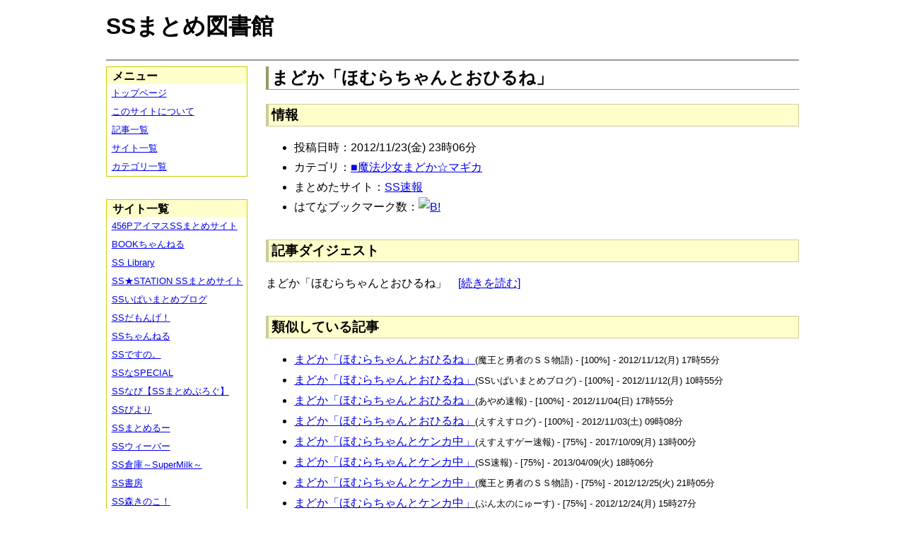

--- FILE ---
content_type: text/html; charset=UTF-8
request_url: https://ssmlib.x0.com/?m=a&id=http%3A%2F%2Fsssokuhou.com%2Farchives%2F6718784.html
body_size: 47178
content:
<!DOCTYPE HTML>
<html lang="ja">
<head>
<meta charset="utf-8">
<title>まどか「ほむらちゃんとおひるね」 - SSまとめ図書館</title>

<!-- IEでHTML5を使うための指定 -->
<!--[if lt IE 9]>
<script src="https://oss.maxcdn.com/html5shiv/3.7.2/html5shiv.min.js"></script>
<![endif]-->

<link rel="alternate" type="application/rss+xml" href="http://ssmlib.x0.com/?xml">

<link rel="stylesheet" href="normalize.css" type="text/css">
<link rel="stylesheet" href="default.css" type="text/css">



<script type="text/javascript">

  var _gaq = _gaq || [];
  _gaq.push(['_setAccount', 'UA-20797054-5']);
  _gaq.push(['_trackPageview']);

  (function() {
    var ga = document.createElement('script'); ga.type = 'text/javascript'; ga.async = true;
    ga.src = ('https:' == document.location.protocol ? 'https://ssl' : 'http://www') + '.google-analytics.com/ga.js';
    var s = document.getElementsByTagName('script')[0]; s.parentNode.insertBefore(ga, s);
  })();

</script>

</head>

<body>
<div id="page" data-role="page">

<!-- ヘッダ部 -->
<header data-role="header">

<div id="logo">
<h1>SSまとめ図書館</h1>
</div>

<div id="pagetop-ad">
<!-- i-mobile for PC client script -->
<script type="text/javascript">
	imobile_pid = "14744";
	imobile_asid = "112145";
	imobile_width = 468;
	imobile_height = 60;
</script>
<script type="text/javascript" src="http://spdeliver.i-mobile.co.jp/script/ads.js?20101001"></script>
</div>

</header>

<!-- メインコンテンツ -->
<article data-role="content">
<h2>まどか「ほむらちゃんとおひるね」</h2>

<section><h3>情報</h3><ul><li>投稿日時：2012/11/23(金) 23時06分</li><li>カテゴリ：<a href="./?m=l&amp;cf=%E2%96%A0%E9%AD%94%E6%B3%95%E5%B0%91%E5%A5%B3%E3%81%BE%E3%81%A9%E3%81%8B%E2%98%86%E3%83%9E%E3%82%AE%E3%82%AB" title="■魔法少女まどか☆マギカの記事一覧" class="highlight">■魔法少女まどか☆マギカ</a></li><li>まとめたサイト：<a href="./?m=l&amp;sf=SS%E9%80%9F%E5%A0%B1" title="SS速報の記事一覧" class="highlight">SS速報</a></li><li>はてなブックマーク数：<a href="http://b.hatena.ne.jp/entry/http://sssokuhou.com/archives/6718784.html"><img src="http://b.hatena.ne.jp/entry/image/large/http://sssokuhou.com/archives/6718784.html" alt="B!" style="border:none;"></a></li></ul></section><section><h3>記事ダイジェスト</h3><p>まどか「ほむらちゃんとおひるね」　<a href="http://sssokuhou.com/archives/6718784.html" title="まどか「ほむらちゃんとおひるね」" target="_blank">[続きを読む]</a></p></section><section><h3>類似している記事</h3><ul><li><a href="./?m=a&amp;id=http%3A%2F%2Fmaoyuss.blog.fc2.com%2Fblog-entry-1906.html" title="まどか「ほむらちゃんとおひるね」" class="highlight">まどか「ほむらちゃんとおひるね」</a><span style="font-size:smaller;">(魔王と勇者のＳＳ物語) - [100%] - 2012/11/12(月) 17時55分</span></li><li><a href="./?m=a&amp;id=http%3A%2F%2Fssipaimatome.blog.fc2.com%2Fblog-entry-1734.html" title="まどか「ほむらちゃんとおひるね」" class="highlight">まどか「ほむらちゃんとおひるね」</a><span style="font-size:smaller;">(SSいぱいまとめブログ) - [100%] - 2012/11/12(月) 10時55分</span></li><li><a href="./?m=a&amp;id=http%3A%2F%2Fayamevip.com%2Farchives%2F19712723.html" title="まどか「ほむらちゃんとおひるね」" class="highlight">まどか「ほむらちゃんとおひるね」</a><span style="font-size:smaller;">(あやめ速報) - [100%] - 2012/11/04(日) 17時55分</span></li><li><a href="./?m=a&amp;id=http%3A%2F%2Fs2-log.com%2Farchives%2F19439277.html" title="まどか「ほむらちゃんとおひるね」" class="highlight">まどか「ほむらちゃんとおひるね」</a><span style="font-size:smaller;">(えすえすログ) - [100%] - 2012/11/03(土) 09時08分</span></li><li><a href="./?m=a&amp;id=http%3A%2F%2Fblog.livedoor.jp%2Fh616r825%2Farchives%2F50878220.html" title="まどか「ほむらちゃんとケンカ中」" class="highlight">まどか「ほむらちゃんとケンカ中」</a><span style="font-size:smaller;">(えすえすゲー速報) - [75%] - 2017/10/09(月) 13時00分</span></li><li><a href="./?m=a&amp;id=http%3A%2F%2Fsssokuhou.com%2Farchives%2F6806309.html" title="まどか「ほむらちゃんとケンカ中」" class="highlight">まどか「ほむらちゃんとケンカ中」</a><span style="font-size:smaller;">(SS速報) - [75%] - 2013/04/09(火) 18時06分</span></li><li><a href="./?m=a&amp;id=http%3A%2F%2Fmaoyuss.blog.fc2.com%2Fblog-entry-2120.html" title="まどか「ほむらちゃんとケンカ中」" class="highlight">まどか「ほむらちゃんとケンカ中」</a><span style="font-size:smaller;">(魔王と勇者のＳＳ物語) - [75%] - 2012/12/25(火) 21時05分</span></li><li><a href="./?m=a&amp;id=http%3A%2F%2Fpunpunpun.blog107.fc2.com%2Fblog-entry-3079.html" title="まどか「ほむらちゃんとケンカ中」" class="highlight">まどか「ほむらちゃんとケンカ中」</a><span style="font-size:smaller;">(ぷん太のにゅーす) - [75%] - 2012/12/24(月) 15時27分</span></li><li><a href="./?m=a&amp;id=http%3A%2F%2Fssipaimatome.blog.fc2.com%2Fblog-entry-2051.html" title="まどか「ほむらちゃんとケンカ中」" class="highlight">まどか「ほむらちゃんとケンカ中」</a><span style="font-size:smaller;">(SSいぱいまとめブログ) - [75%] - 2012/12/16(日) 13時09分</span></li><li><a href="./?m=a&amp;id=http%3A%2F%2Fayamevip.com%2Farchives%2F21242859.html" title="まどか「ほむらちゃんとケンカ中」" class="highlight">まどか「ほむらちゃんとケンカ中」</a><span style="font-size:smaller;">(あやめ速報) - [75%] - 2012/12/14(金) 21時55分</span></li><li><a href="./?m=a&amp;id=http%3A%2F%2Fmorikinoko.com%2Farchives%2F51823586.html" title="まどか「ほむらちゃんとケンカ中」" class="highlight">まどか「ほむらちゃんとケンカ中」</a><span style="font-size:smaller;">(SS森きのこ！) - [75%] - 2012/12/14(金) 12時05分</span></li><li><a href="./?m=a&amp;id=http%3A%2F%2Flilymate.blog.fc2.com%2Fblog-entry-2142.html" title="まどか「ほむらちゃんとケンカ中」" class="highlight">まどか「ほむらちゃんとケンカ中」</a><span style="font-size:smaller;">(百合チャンネル) - [75%] - 2012/12/14(金) 12時00分</span></li><li><a href="./?m=a&amp;id=http%3A%2F%2Fs2-log.com%2Farchives%2F21188124.html" title="まどか「ほむらちゃんとケンカ中」" class="highlight">まどか「ほむらちゃんとケンカ中」</a><span style="font-size:smaller;">(えすえすログ) - [75%] - 2012/12/14(金) 06時02分</span></li><li><a href="./?m=a&amp;id=http%3A%2F%2F142ch.blog90.fc2.com%2Fblog-entry-3077.html" title="まどか「ほむらちゃんとの日々」" class="highlight">まどか「ほむらちゃんとの日々」</a><span style="font-size:smaller;">(ひとよにちゃんねる) - [75%] - 2012/06/03(日) 22時00分</span></li><li><a href="./?m=a&amp;id=http%3A%2F%2Flilymate.blog.fc2.com%2Fblog-entry-1001.html" title="まどか「ほむらちゃんとの日々」" class="highlight">まどか「ほむらちゃんとの日々」</a><span style="font-size:smaller;">(百合チャンネル) - [75%] - 2012/06/01(金) 17時30分</span></li><li><a href="./?m=a&amp;id=http%3A%2F%2Fblog.livedoor.jp%2Fmode_ss%2Farchives%2F51823381.html" title="まどか「ほむらちゃん、おはよう」" class="highlight">まどか「ほむらちゃん、おはよう」</a><span style="font-size:smaller;">(えすえすMode) - [75%] - 2012/02/17(金) 16時30分</span></li><li><a href="./?m=a&amp;id=http%3A%2F%2Fss-navi.com%2Fblog-entry-9801.html" title="まどか「ほむらちゃんと年越し」" class="highlight">まどか「ほむらちゃんと年越し」</a><span style="font-size:smaller;">(SSなび【SSまとめぶろぐ】) - [73%] - 2017/12/31(日) 23時00分</span></li><li><a href="./?m=a&amp;id=http%3A%2F%2Fblog.livedoor.jp%2Fh616r825%2Farchives%2F50589290.html" title="まどか「ほむらちゃんと年越し」" class="highlight">まどか「ほむらちゃんと年越し」</a><span style="font-size:smaller;">(えすえすゲー速報) - [73%] - 2017/08/18(金) 17時00分</span></li><li><a href="./?m=a&amp;id=http%3A%2F%2Flilymate.blog.fc2.com%2Fblog-entry-3354.html" title="まどか「ほむらちゃんと年越し」" class="highlight">まどか「ほむらちゃんと年越し」</a><span style="font-size:smaller;">(百合チャンネル) - [73%] - 2014/01/06(月) 17時30分</span></li><li><a href="./?m=a&amp;id=http%3A%2F%2Fblog.livedoor.jp%2Fmode_ss%2Farchives%2F51933661.html" title="まどか「ほむらちゃんと年越し」" class="highlight">まどか「ほむらちゃんと年越し」</a><span style="font-size:smaller;">(えすえすMode) - [73%] - 2014/01/06(月) 12時00分</span></li><li><a href="./?m=a&amp;id=http%3A%2F%2Fblog.livedoor.jp%2Fssramen%2Farchives%2F36089092.html" title="まどか「ほむらちゃんと年越し」" class="highlight">まどか「ほむらちゃんと年越し」</a><span style="font-size:smaller;">(VIPとSS) - [73%] - 2014/01/02(木) 21時00分</span></li><li><a href="./?m=a&amp;id=http%3A%2F%2Fayamevip.com%2Farchives%2F35371630.html" title="まどか「ほむらちゃんと年越し」" class="highlight">まどか「ほむらちゃんと年越し」</a><span style="font-size:smaller;">(あやめ速報) - [73%] - 2014/01/02(木) 19時55分</span></li><li><a href="./?m=a&amp;id=http%3A%2F%2Fmorikinoko.com%2Farchives%2F51876953.html" title="まどか「ほむらちゃんと年越し」" class="highlight">まどか「ほむらちゃんと年越し」</a><span style="font-size:smaller;">(SS森きのこ！) - [73%] - 2014/01/01(水) 23時30分</span></li><li><a href="./?m=a&amp;id=http%3A%2F%2Fss-navi.com%2Fblog-entry-9798.html" title="まどか「ほむらちゃんにべた惚れ」" class="highlight">まどか「ほむらちゃんにべた惚れ」</a><span style="font-size:smaller;">(SSなび【SSまとめぶろぐ】) - [68%] - 2018/01/07(日) 20時00分</span></li><li><a href="./?m=a&amp;id=http%3A%2F%2Famnesiataizen.blog.fc2.com%2Fblog-entry-4862.html" title="まどか「ほむらちゃんに襲われた」" class="highlight">まどか「ほむらちゃんに襲われた」</a><span style="font-size:smaller;">(アムネジアｓｓまとめ速報) - [68%] - 2016/08/17(水) 19時00分</span></li><li><a href="./?m=a&amp;id=http%3A%2F%2Famnesiataizen.jp%2Fblog-entry-4862.html" title="まどか「ほむらちゃんに襲われた」" class="highlight">まどか「ほむらちゃんに襲われた」</a><span style="font-size:smaller;">(アムネジアｓｓまとめ速報) - [68%] - 2016/08/17(水) 19時00分</span></li><li><a href="./?m=a&amp;id=http%3A%2F%2Fayamevip.com%2Farchives%2F47426655.html" title="まどか「ほむらちゃんみ～つけた」" class="highlight">まどか「ほむらちゃんみ～つけた」</a><span style="font-size:smaller;">(あやめ速報) - [68%] - 2016/04/28(木) 09時55分</span></li><li><a href="./?m=a&amp;id=http%3A%2F%2Fblog.livedoor.jp%2Fh616r825%2Farchives%2F46158098.html" title="まどか「ほむらちゃんのくしゃみ」" class="highlight">まどか「ほむらちゃんのくしゃみ」</a><span style="font-size:smaller;">(えすえすゲー速報) - [68%] - 2015/12/01(火) 12時30分</span></li><li><a href="./?m=a&amp;id=http%3A%2F%2Fblog.livedoor.jp%2Fh616r825%2Farchives%2F45522463.html" title="まどか「ほむらちゃんにべた惚れ」" class="highlight">まどか「ほむらちゃんにべた惚れ」</a><span style="font-size:smaller;">(えすえすゲー速報) - [68%] - 2015/09/26(土) 14時00分</span></li><li><a href="./?m=a&amp;id=http%3A%2F%2Famnesiataizen.blog.fc2.com%2Fblog-entry-6534.html" title="まどか「ほむらちゃんに襲われた」" class="highlight">まどか「ほむらちゃんに襲われた」</a><span style="font-size:smaller;">(アムネジアｓｓまとめ速報) - [68%] - 2015/07/28(火) 18時00分</span></li><li><a href="./?m=a&amp;id=http%3A%2F%2Famnesiataizen.jp%2Fblog-entry-6534.html" title="まどか「ほむらちゃんに襲われた」" class="highlight">まどか「ほむらちゃんに襲われた」</a><span style="font-size:smaller;">(アムネジアｓｓまとめ速報) - [68%] - 2015/07/28(火) 18時00分</span></li><li><a href="./?m=a&amp;id=http%3A%2F%2Fayamevip.com%2Farchives%2F44720727.html" title="まどか「ほむらちゃんのくしゃみ」" class="highlight">まどか「ほむらちゃんのくしゃみ」</a><span style="font-size:smaller;">(あやめ速報) - [68%] - 2015/07/10(金) 21時55分</span></li><li><a href="./?m=a&amp;id=http%3A%2F%2Fpotittoss.blog.jp%2Farchives%2F1016858940.html" title="まどか「ほむらちゃんに襲われた」" class="highlight">まどか「ほむらちゃんに襲われた」</a><span style="font-size:smaller;">(ポチッとSS!! SSまとめ) - [68%] - 2015/02/05(木) 14時00分</span></li><li><a href="./?m=a&amp;id=http%3A%2F%2Famnesiataizen.blog.fc2.com%2Fblog-entry-2917.html" title="まどか「ほむらちゃんに襲われた」" class="highlight">まどか「ほむらちゃんに襲われた」</a><span style="font-size:smaller;">(アムネジアｓｓまとめ速報) - [68%] - 2015/01/05(月) 17時00分</span></li><li><a href="./?m=a&amp;id=http%3A%2F%2Famnesiataizen.jp%2Fblog-entry-2917.html" title="まどか「ほむらちゃんに襲われた」" class="highlight">まどか「ほむらちゃんに襲われた」</a><span style="font-size:smaller;">(アムネジアｓｓまとめ速報) - [68%] - 2015/01/05(月) 17時00分</span></li><li><a href="./?m=a&amp;id=http%3A%2F%2Fdousoku.net%2Farchives%2F19866532.html" title="まどか「ほむらちゃんの裁判だ！」" class="highlight">まどか「ほむらちゃんの裁判だ！」</a><span style="font-size:smaller;">(道楽速報) - [68%] - 2015/01/04(日) 12時00分</span></li><li><a href="./?m=a&amp;id=http%3A%2F%2Fss-station.2chblog.jp%2Farchives%2F42705562.html" title="まどか「ほむらちゃんに襲われた」" class="highlight">まどか「ほむらちゃんに襲われた」</a><span style="font-size:smaller;">(SS★STATION SSまとめサイト) - [68%] - 2015/01/03(土) 23時15分</span></li><li><a href="./?m=a&amp;id=http%3A%2F%2Fmorikinoko.com%2Farchives%2F52006575.html" title="まどか「ほむらちゃんに襲われた」" class="highlight">まどか「ほむらちゃんに襲われた」</a><span style="font-size:smaller;">(SS森きのこ！) - [68%] - 2015/01/03(土) 20時05分</span></li><li><a href="./?m=a&amp;id=http%3A%2F%2Fayamevip.com%2Farchives%2F42123746.html" title="まどか「ほむらちゃんに襲われた」" class="highlight">まどか「ほむらちゃんに襲われた」</a><span style="font-size:smaller;">(あやめ速報) - [68%] - 2015/01/03(土) 15時55分</span></li><li><a href="./?m=a&amp;id=http%3A%2F%2Flilymate.blog.fc2.com%2Fblog-entry-4221.html" title="まどか「ほむらちゃんに襲われた」" class="highlight">まどか「ほむらちゃんに襲われた」</a><span style="font-size:smaller;">(百合チャンネル) - [68%] - 2015/01/03(土) 02時00分</span></li><li><a href="./?m=a&amp;id=http%3A%2F%2F142ch.blog90.fc2.com%2Fblog-entry-12206.html" title="まどか「ほむらちゃんに襲われた」" class="highlight">まどか「ほむらちゃんに襲われた」</a><span style="font-size:smaller;">(ひとよにちゃんねる) - [68%] - 2015/01/03(土) 00時02分</span></li><li><a href="./?m=a&amp;id=http%3A%2F%2Fayamevip.com%2Farchives%2F41091165.html" title="まどか「ほむらちゃん、大好き…」" class="highlight">まどか「ほむらちゃん、大好き…」</a><span style="font-size:smaller;">(あやめ速報) - [68%] - 2014/11/08(土) 15時55分</span></li><li><a href="./?m=a&amp;id=http%3A%2F%2Famnesiataizen.blog.fc2.com%2Fblog-entry-79.html" title="まどか「ほむらちゃんの浮気者！」" class="highlight">まどか「ほむらちゃんの浮気者！」</a><span style="font-size:smaller;">(アムネジアｓｓまとめ速報) - [68%] - 2014/06/02(月) 12時29分</span></li><li><a href="./?m=a&amp;id=http%3A%2F%2Fblog.livedoor.jp%2Fssramen%2Farchives%2F35776930.html" title="まどか「ほむらちゃんのくしゃみ」" class="highlight">まどか「ほむらちゃんのくしゃみ」</a><span style="font-size:smaller;">(VIPとSS) - [68%] - 2013/12/20(金) 23時00分</span></li><li><a href="./?m=a&amp;id=http%3A%2F%2Flilymate.blog.fc2.com%2Fblog-entry-2880.html" title="まどか「ほむらちゃんにべた惚れ」" class="highlight">まどか「ほむらちゃんにべた惚れ」</a><span style="font-size:smaller;">(百合チャンネル) - [68%] - 2013/06/22(土) 12時00分</span></li><li><a href="./?m=a&amp;id=http%3A%2F%2Fanimessmatome.blog.fc2.com%2Fblog-entry-15.html" title="まどか「ほむらちゃんにべた惚れ」" class="highlight">まどか「ほむらちゃんにべた惚れ」</a><span style="font-size:smaller;">(アニメSSまとめ速報) - [68%] - 2013/06/22(土) 04時12分</span></li><li><a href="./?m=a&amp;id=http%3A%2F%2Fmorikinoko.com%2Farchives%2F51852035.html" title="まどか「ほむらちゃんにべた惚れ」" class="highlight">まどか「ほむらちゃんにべた惚れ」</a><span style="font-size:smaller;">(SS森きのこ！) - [68%] - 2013/06/21(金) 17時05分</span></li><li><a href="./?m=a&amp;id=http%3A%2F%2Fssflash.net%2Farchives%2F1804030.html" title="まどか「ほむらちゃんにべた惚れ」" class="highlight">まどか「ほむらちゃんにべた惚れ」</a><span style="font-size:smaller;">(SSちゃんねる) - [68%] - 2013/06/20(木) 12時03分</span></li><li><a href="./?m=a&amp;id=http%3A%2F%2Fayamevip.com%2Farchives%2F28594731.html" title="まどか「ほむらちゃんにべた惚れ」" class="highlight">まどか「ほむらちゃんにべた惚れ」</a><span style="font-size:smaller;">(あやめ速報) - [68%] - 2013/06/20(木) 05時55分</span></li><li><a href="./?m=a&amp;id=http%3A%2F%2Fblog.livedoor.jp%2Fmode_ss%2Farchives%2F51908136.html" title="まどか「ほむらちゃんにべた惚れ」" class="highlight">まどか「ほむらちゃんにべた惚れ」</a><span style="font-size:smaller;">(えすえすMode) - [68%] - 2013/06/20(木) 00時00分</span></li><li><a href="./?m=a&amp;id=http%3A%2F%2Fayamevip.com%2Farchives%2F27564724.html" title="まどか「ほむらちゃんに嫌われた」" class="highlight">まどか「ほむらちゃんに嫌われた」</a><span style="font-size:smaller;">(あやめ速報) - [68%] - 2013/06/02(日) 13時55分</span></li><li><a href="./?m=a&amp;id=http%3A%2F%2Fsupermilk0704.blog.fc2.com%2Fblog-entry-1231.html" title="まどか「ほむらちゃん大好き！！」" class="highlight">まどか「ほむらちゃん大好き！！」</a><span style="font-size:smaller;">(SS倉庫～SuperMilk～) - [68%] - 2013/01/08(火) 00時22分</span></li><li><a href="./?m=a&amp;id=http%3A%2F%2Flilymate.blog.fc2.com%2Fblog-entry-1886.html" title="まどか「ほむらちゃんが好き」" class="highlight">まどか「ほむらちゃんが好き」</a><span style="font-size:smaller;">(百合チャンネル) - [68%] - 2012/10/24(水) 19時30分</span></li><li><a href="./?m=a&amp;id=http%3A%2F%2Fsssokuhou.com%2Farchives%2F6561402.html" title="まどか「ほむらちゃん、正座」" class="highlight">まどか「ほむらちゃん、正座」</a><span style="font-size:smaller;">(SS速報) - [68%] - 2012/09/01(土) 12時06分</span></li><li><a href="./?m=a&amp;id=http%3A%2F%2Fayamevip.com%2Farchives%2F13379348.html" title="まどか「ほむらちゃん、これは何」" class="highlight">まどか「ほむらちゃん、これは何」</a><span style="font-size:smaller;">(あやめ速報) - [68%] - 2012/08/13(月) 05時55分</span></li><li><a href="./?m=a&amp;id=http%3A%2F%2Fsupermilk0704.blog.fc2.com%2Fblog-entry-732.html" title="まどか「ほむらちゃん、これは何」" class="highlight">まどか「ほむらちゃん、これは何」</a><span style="font-size:smaller;">(SS倉庫～SuperMilk～) - [68%] - 2012/07/11(水) 20時48分</span></li><li><a href="./?m=a&amp;id=http%3A%2F%2Fayamevip.com%2Farchives%2F11037174.html" title="まどか「ほむらちゃんの変態！！」" class="highlight">まどか「ほむらちゃんの変態！！」</a><span style="font-size:smaller;">(あやめ速報) - [68%] - 2012/07/09(月) 05時55分</span></li><li><a href="./?m=a&amp;id=http%3A%2F%2Fssipaimatome.blog.fc2.com%2Fblog-entry-372.html" title="まどか「ほむらちゃん…臭いよ」" class="highlight">まどか「ほむらちゃん…臭いよ」</a><span style="font-size:smaller;">(SSいぱいまとめブログ) - [68%] - 2012/07/07(土) 15時07分</span></li><li><a href="./?m=a&amp;id=http%3A%2F%2Fssipaimatome.blog.fc2.com%2Fblog-entry-326.html" title="まどか「ほむらちゃんきもい…」" class="highlight">まどか「ほむらちゃんきもい…」</a><span style="font-size:smaller;">(SSいぱいまとめブログ) - [68%] - 2012/07/02(月) 00時57分</span></li><li><a href="./?m=a&amp;id=http%3A%2F%2Fssipaimatome.blog.fc2.com%2Fblog-entry-101.html" title="まどか「ほむらちゃん、正座」" class="highlight">まどか「ほむらちゃん、正座」</a><span style="font-size:smaller;">(SSいぱいまとめブログ) - [68%] - 2012/06/10(日) 11時27分</span></li><li><a href="./?m=a&amp;id=http%3A%2F%2Fssipaimatome.blog.fc2.com%2Fblog-entry-64.html" title="まどか「ほむらちゃん殺人事件」" class="highlight">まどか「ほむらちゃん殺人事件」</a><span style="font-size:smaller;">(SSいぱいまとめブログ) - [68%] - 2012/06/05(火) 20時06分</span></li><li><a href="./?m=a&amp;id=http%3A%2F%2Fpunpunpun.blog107.fc2.com%2Fblog-entry-2882.html" title="まどか「ほむらちゃんきもい…」" class="highlight">まどか「ほむらちゃんきもい…」</a><span style="font-size:smaller;">(ぷん太のにゅーす) - [68%] - 2012/05/22(火) 15時04分</span></li><li><a href="./?m=a&amp;id=http%3A%2F%2Fblog.livedoor.jp%2Fssweaver%2Farchives%2F19699806.html" title="まどか「ほむらちゃんきもい…」" class="highlight">まどか「ほむらちゃんきもい…」</a><span style="font-size:smaller;">(SSウィーバー) - [68%] - 2012/05/17(木) 22時20分</span></li><li><a href="./?m=a&amp;id=http%3A%2F%2Flilymate.blog.fc2.com%2Fblog-entry-896.html" title="まどか「ほむらちゃんきもい…」" class="highlight">まどか「ほむらちゃんきもい…」</a><span style="font-size:smaller;">(百合チャンネル) - [68%] - 2012/05/17(木) 12時00分</span></li><li><a href="./?m=a&amp;id=http%3A%2F%2Fmaoyuss.blog.fc2.com%2Fblog-entry-948.html" title="まどか「ほむらちゃんきもい…」" class="highlight">まどか「ほむらちゃんきもい…」</a><span style="font-size:smaller;">(魔王と勇者のＳＳ物語) - [68%] - 2012/05/17(木) 00時08分</span></li><li><a href="./?m=a&amp;id=http%3A%2F%2F142ch.blog90.fc2.com%2Fblog-entry-2926.html" title="まどか「ほむらちゃんきもい…」" class="highlight">まどか「ほむらちゃんきもい…」</a><span style="font-size:smaller;">(ひとよにちゃんねる) - [68%] - 2012/05/16(水) 21時00分</span></li><li><a href="./?m=a&amp;id=http%3A%2F%2Fmorikinoko.com%2Farchives%2F51789749.html" title="まどか「ほむらちゃんきもい…」" class="highlight">まどか「ほむらちゃんきもい…」</a><span style="font-size:smaller;">(SS森きのこ！) - [68%] - 2012/05/16(水) 17時05分</span></li><li><a href="./?m=a&amp;id=http%3A%2F%2F142ch.blog90.fc2.com%2Fblog-entry-2799.html" title="まどか「ほむらちゃん、大好き…」" class="highlight">まどか「ほむらちゃん、大好き…」</a><span style="font-size:smaller;">(ひとよにちゃんねる) - [68%] - 2012/05/03(木) 01時00分</span></li><li><a href="./?m=a&amp;id=http%3A%2F%2Flilymate.blog.fc2.com%2Fblog-entry-794.html" title="まどか「ほむらちゃん、大好き…」" class="highlight">まどか「ほむらちゃん、大好き…」</a><span style="font-size:smaller;">(百合チャンネル) - [68%] - 2012/05/02(水) 23時30分</span></li><li><a href="./?m=a&amp;id=http%3A%2F%2Fmaoyuss.blog.fc2.com%2Fblog-entry-818.html" title="まどか「ほむらちゃん、正座」" class="highlight">まどか「ほむらちゃん、正座」</a><span style="font-size:smaller;">(魔王と勇者のＳＳ物語) - [68%] - 2012/04/27(金) 21時05分</span></li><li><a href="./?m=a&amp;id=http%3A%2F%2Fpunpunpun.blog107.fc2.com%2Fblog-entry-2832.html" title="まどか「ほむらちゃん、正座」" class="highlight">まどか「ほむらちゃん、正座」</a><span style="font-size:smaller;">(ぷん太のにゅーす) - [68%] - 2012/04/27(金) 13時09分</span></li><li><a href="./?m=a&amp;id=http%3A%2F%2Fssflash.net%2Farchives%2F1695423.html" title="まどか「ほむらちゃん、正座」" class="highlight">まどか「ほむらちゃん、正座」</a><span style="font-size:smaller;">(SSちゃんねる) - [68%] - 2012/04/25(水) 09時15分</span></li><li><a href="./?m=a&amp;id=http%3A%2F%2Fmorikinoko.com%2Farchives%2F51785650.html" title="まどか「ほむらちゃん、正座」" class="highlight">まどか「ほむらちゃん、正座」</a><span style="font-size:smaller;">(SS森きのこ！) - [68%] - 2012/04/24(火) 12時05分</span></li><li><a href="./?m=a&amp;id=http%3A%2F%2Flilymate.blog.fc2.com%2Fblog-entry-730.html" title="まどか「ほむらちゃん、正座」" class="highlight">まどか「ほむらちゃん、正座」</a><span style="font-size:smaller;">(百合チャンネル) - [68%] - 2012/04/24(火) 02時00分</span></li><li><a href="./?m=a&amp;id=http%3A%2F%2F142ch.blog90.fc2.com%2Fblog-entry-2723.html" title="まどか「ほむらちゃん、正座」" class="highlight">まどか「ほむらちゃん、正座」</a><span style="font-size:smaller;">(ひとよにちゃんねる) - [68%] - 2012/04/24(火) 01時00分</span></li><li><a href="./?m=a&amp;id=http%3A%2F%2Flilymate.blog.fc2.com%2Fblog-entry-487.html" title="まどか「ほむらちゃん、これは何」" class="highlight">まどか「ほむらちゃん、これは何」</a><span style="font-size:smaller;">(百合チャンネル) - [68%] - 2012/03/16(金) 21時32分</span></li><li><a href="./?m=a&amp;id=http%3A%2F%2Flilymate.blog.fc2.com%2Fblog-entry-159.html" title="まどか「ほむらちゃん観察日記」" class="highlight">まどか「ほむらちゃん観察日記」</a><span style="font-size:smaller;">(百合チャンネル) - [68%] - 2012/01/28(土) 04時05分</span></li><li><a href="./?m=a&amp;id=http%3A%2F%2F142ch.blog90.fc2.com%2Fblog-entry-1717.html" title="まどか「ほむらちゃんの浮気者！」" class="highlight">まどか「ほむらちゃんの浮気者！」</a><span style="font-size:smaller;">(ひとよにちゃんねる) - [68%] - 2012/01/03(火) 12時00分</span></li><li><a href="./?m=a&amp;id=http%3A%2F%2Fayamevip.com%2Farchives%2F1834648.html" title="まどか「ほむらちゃんの浮気者！」" class="highlight">まどか「ほむらちゃんの浮気者！」</a><span style="font-size:smaller;">(あやめ速報) - [68%] - 2012/01/03(火) 08時59分</span></li><li><a href="./?m=a&amp;id=http%3A%2F%2Fssflash.net%2Farchives%2F1616837.html" title="まどか「ほむらちゃんの浮気者！」" class="highlight">まどか「ほむらちゃんの浮気者！」</a><span style="font-size:smaller;">(SSちゃんねる) - [68%] - 2012/01/03(火) 01時10分</span></li><li><a href="./?m=a&amp;id=http%3A%2F%2Fpunpunpun.blog107.fc2.com%2Fblog-entry-2502.html" title="まどか「ほむらちゃん、これは何」" class="highlight">まどか「ほむらちゃん、これは何」</a><span style="font-size:smaller;">(ぷん太のにゅーす) - [68%] - 2011/11/22(火) 23時05分</span></li><li><a href="./?m=a&amp;id=http%3A%2F%2Fssspecial578.blog135.fc2.com%2Fblog-entry-1511.html" title="まどか「ほむらちゃんのくしゃみ」" class="highlight">まどか「ほむらちゃんのくしゃみ」</a><span style="font-size:smaller;">(SSなSPECIAL) - [68%] - 2011/11/21(月) 12時00分</span></li><li><a href="./?m=a&amp;id=http%3A%2F%2F142ch.blog90.fc2.com%2Fblog-entry-1285.html" title="まどか「ほむらちゃん、これは何」" class="highlight">まどか「ほむらちゃん、これは何」</a><span style="font-size:smaller;">(ひとよにちゃんねる) - [68%] - 2011/11/16(水) 23時00分</span></li><li><a href="./?m=a&amp;id=http%3A%2F%2Fblog.livedoor.jp%2Fmode_ss%2Farchives%2F51803808.html" title="まどか「ほむらちゃん、これは何」" class="highlight">まどか「ほむらちゃん、これは何」</a><span style="font-size:smaller;">(えすえすMode) - [68%] - 2011/11/16(水) 20時00分</span></li><li><a href="./?m=a&amp;id=http%3A%2F%2Fsupermilk0704.blog.fc2.com%2Fblog-entry-218.html" title="まどか「ほむらちゃんのくしゃみ」" class="highlight">まどか「ほむらちゃんのくしゃみ」</a><span style="font-size:smaller;">(SS倉庫～SuperMilk～) - [68%] - 2011/11/12(土) 09時43分</span></li><li><a href="./?m=a&amp;id=http%3A%2F%2Fssflash.net%2Farchives%2F1583256.html" title="まどか「ほむらちゃんのくしゃみ」" class="highlight">まどか「ほむらちゃんのくしゃみ」</a><span style="font-size:smaller;">(SSちゃんねる) - [68%] - 2011/11/12(土) 00時15分</span></li><li><a href="./?m=a&amp;id=http%3A%2F%2Fblog.livedoor.jp%2Fmode_ss%2Farchives%2F51802767.html" title="まどか「ほむらちゃんのくしゃみ」" class="highlight">まどか「ほむらちゃんのくしゃみ」</a><span style="font-size:smaller;">(えすえすMode) - [68%] - 2011/11/11(金) 17時00分</span></li><li><a href="./?m=a&amp;id=http%3A%2F%2F142ch.blog90.fc2.com%2Fblog-entry-1232.html" title="まどか「ほむらちゃんのくしゃみ」" class="highlight">まどか「ほむらちゃんのくしゃみ」</a><span style="font-size:smaller;">(ひとよにちゃんねる) - [68%] - 2011/11/10(木) 20時00分</span></li><li><a href="./?m=a&amp;id=http%3A%2F%2Fmaoyuss.blog.fc2.com%2Fblog-entry-151.html" title="まどか「ほむらちゃんのくしゃみ」" class="highlight">まどか「ほむらちゃんのくしゃみ」</a><span style="font-size:smaller;">(魔王と勇者のＳＳ物語) - [68%] - 2011/11/10(木) 01時01分</span></li><li><a href="./?m=a&amp;id=http%3A%2F%2Fsupermilk0704.blog.fc2.com%2Fblog-entry-117.html" title="まどか「ほむらちゃんトリビア」" class="highlight">まどか「ほむらちゃんトリビア」</a><span style="font-size:smaller;">(SS倉庫～SuperMilk～) - [68%] - 2011/09/11(日) 21時06分</span></li><li><a href="./?m=a&amp;id=http%3A%2F%2Fblog.livedoor.jp%2Fmode_ss%2Farchives%2F51788381.html" title="まどか「ほむらちゃんオムツ変えるね」" class="highlight">まどか「ほむらちゃんオムツ変えるね」</a><span style="font-size:smaller;">(えすえすMode) - [68%] - 2011/09/09(金) 12時00分</span></li><li><a href="./?m=a&amp;id=http%3A%2F%2Fblog.livedoor.jp%2Fmode_ss%2Farchives%2F51780117.html" title="まどか「ほむらちゃんトリビア」" class="highlight">まどか「ほむらちゃんトリビア」</a><span style="font-size:smaller;">(えすえすMode) - [68%] - 2011/08/13(土) 18時00分</span></li><li><a href="./?m=a&amp;id=http%3A%2F%2Fpunpunpun.blog107.fc2.com%2Fblog-entry-2340.html" title="まどか「ほむらちゃん…臭いよ」" class="highlight">まどか「ほむらちゃん…臭いよ」</a><span style="font-size:smaller;">(ぷん太のにゅーす) - [68%] - 2011/08/04(木) 02時10分</span></li><li><a href="./?m=a&amp;id=http%3A%2F%2Fssspecial578.blog135.fc2.com%2Fblog-entry-1063.html" title="まどか「ほむらちゃん…臭いよ」" class="highlight">まどか「ほむらちゃん…臭いよ」</a><span style="font-size:smaller;">(SSなSPECIAL) - [68%] - 2011/07/10(日) 14時58分</span></li><li><a href="./?m=a&amp;id=http%3A%2F%2Fpunpunpun.blog107.fc2.com%2Fblog-entry-2294.html" title="まどか「ほむらちゃんトリビア」" class="highlight">まどか「ほむらちゃんトリビア」</a><span style="font-size:smaller;">(ぷん太のにゅーす) - [68%] - 2011/07/05(火) 01時20分</span></li><li><a href="./?m=a&amp;id=http%3A%2F%2Fssflash.net%2Farchives%2F1491519.html" title="まどか「ほむらちゃんトリビア」" class="highlight">まどか「ほむらちゃんトリビア」</a><span style="font-size:smaller;">(SSちゃんねる) - [68%] - 2011/06/29(水) 18時15分</span></li><li><a href="./?m=a&amp;id=http%3A%2F%2Fhorahorazoon.blog134.fc2.com%2Fblog-entry-1434.html" title="まどか「ほむらちゃんトリビア」" class="highlight">まどか「ほむらちゃんトリビア」</a><span style="font-size:smaller;">(ホライゾーン) - [68%] - 2011/06/28(火) 00時17分</span></li><li><a href="./?m=a&amp;id=http%3A%2F%2Fssspecial578.blog135.fc2.com%2Fblog-entry-916.html" title="まどか「ほむらちゃんに嫌われた」" class="highlight">まどか「ほむらちゃんに嫌われた」</a><span style="font-size:smaller;">(SSなSPECIAL) - [68%] - 2011/05/27(金) 16時33分</span></li><li><a href="./?m=a&amp;id=http%3A%2F%2F142ch.blog90.fc2.com%2Fblog-entry-395.html" title="まどか「ほむらちゃんスイッチ」" class="highlight">まどか「ほむらちゃんスイッチ」</a><span style="font-size:smaller;">(ひとよにちゃんねる) - [68%] - 2011/05/18(水) 20時00分</span></li><li><a href="./?m=a&amp;id=http%3A%2F%2Fssspecial578.blog135.fc2.com%2Fblog-entry-887.html" title="まどか「ほむらちゃんスイッチ」" class="highlight">まどか「ほむらちゃんスイッチ」</a><span style="font-size:smaller;">(SSなSPECIAL) - [68%] - 2011/05/18(水) 12時00分</span></li></ul></section>
<div class="article-ad">
<!-- i-mobile for PC client script -->
<script type="text/javascript">
    imobile_pid = "14744"; 
    imobile_asid = "183262"; 
    imobile_width = 300; 
    imobile_height = 250;
</script>
<script type="text/javascript" src="http://spdeliver.i-mobile.co.jp/script/ads.js?20101001"></script>
</div>
<div class="article-ad">
<!-- i-mobile for PC client script -->
<script type="text/javascript">
    imobile_pid = "14744"; 
    imobile_asid = "183262"; 
    imobile_width = 300; 
    imobile_height = 250;
</script>
<script type="text/javascript" src="http://spdeliver.i-mobile.co.jp/script/ads.js?20101001"></script>
</div>

</article>

<aside data-role="content">

<section>
<h1>メニュー</h1>
<ul class="linklist" data-role="listview">
	<li><a href="." title="トップページ">トップページ</a></li>
	<li><a href="./?m=i" title="このサイトについて">このサイトについて</a></li>
	<li><a href="./?m=l" title="記事一覧">記事一覧</a></li>
	<li><a href="./?m=s" title="サイト一覧">サイト一覧</a></li>
	<li><a href="./?m=c" title="カテゴリ一覧">カテゴリ一覧</a></li>
</ul>
</section>

<section>
<h1>サイト一覧</h1>
<ul class="linklist" data-role="listview">
<li><a href="./?m=l&amp;sf=456P%E3%82%A2%E3%82%A4%E3%83%9E%E3%82%B9SS%E3%81%BE%E3%81%A8%E3%82%81%E3%82%B5%E3%82%A4%E3%83%88" title="456PアイマスSSまとめサイトの記事一覧" class="highlight">456PアイマスSSまとめサイト</a></li><li><a href="./?m=l&amp;sf=BOOK%E3%81%A1%E3%82%83%E3%82%93%E3%81%AD%E3%82%8B" title="BOOKちゃんねるの記事一覧" class="highlight">BOOKちゃんねる</a></li><li><a href="./?m=l&amp;sf=SS+Library" title="SS Libraryの記事一覧" class="highlight">SS Library</a></li><li><a href="./?m=l&amp;sf=SS%E2%98%85STATION+SS%E3%81%BE%E3%81%A8%E3%82%81%E3%82%B5%E3%82%A4%E3%83%88" title="SS★STATION SSまとめサイトの記事一覧" class="highlight">SS★STATION SSまとめサイト</a></li><li><a href="./?m=l&amp;sf=SS%E3%81%84%E3%81%B1%E3%81%84%E3%81%BE%E3%81%A8%E3%82%81%E3%83%96%E3%83%AD%E3%82%B0" title="SSいぱいまとめブログの記事一覧" class="highlight">SSいぱいまとめブログ</a></li><li><a href="./?m=l&amp;sf=SS%E3%81%A0%E3%82%82%E3%82%93%E3%81%92%EF%BC%81" title="SSだもんげ！の記事一覧" class="highlight">SSだもんげ！</a></li><li><a href="./?m=l&amp;sf=SS%E3%81%A1%E3%82%83%E3%82%93%E3%81%AD%E3%82%8B" title="SSちゃんねるの記事一覧" class="highlight">SSちゃんねる</a></li><li><a href="./?m=l&amp;sf=SS%E3%81%A7%E3%81%99%E3%81%AE%E3%80%82" title="SSですの。の記事一覧" class="highlight">SSですの。</a></li><li><a href="./?m=l&amp;sf=SS%E3%81%AASPECIAL" title="SSなSPECIALの記事一覧" class="highlight">SSなSPECIAL</a></li><li><a href="./?m=l&amp;sf=SS%E3%81%AA%E3%81%B3%E3%80%90SS%E3%81%BE%E3%81%A8%E3%82%81%E3%81%B6%E3%82%8D%E3%81%90%E3%80%91" title="SSなび【SSまとめぶろぐ】の記事一覧" class="highlight">SSなび【SSまとめぶろぐ】</a></li><li><a href="./?m=l&amp;sf=SS%E3%81%B3%E3%82%88%E3%82%8A" title="SSびよりの記事一覧" class="highlight">SSびより</a></li><li><a href="./?m=l&amp;sf=SS%E3%81%BE%E3%81%A8%E3%82%81%E3%82%8B%E3%83%BC" title="SSまとめるーの記事一覧" class="highlight">SSまとめるー</a></li><li><a href="./?m=l&amp;sf=SS%E3%82%A6%E3%82%A3%E3%83%BC%E3%83%90%E3%83%BC" title="SSウィーバーの記事一覧" class="highlight">SSウィーバー</a></li><li><a href="./?m=l&amp;sf=SS%E5%80%89%E5%BA%AB%EF%BD%9ESuperMilk%EF%BD%9E" title="SS倉庫～SuperMilk～の記事一覧" class="highlight">SS倉庫～SuperMilk～</a></li><li><a href="./?m=l&amp;sf=SS%E6%9B%B8%E6%88%BF" title="SS書房の記事一覧" class="highlight">SS書房</a></li><li><a href="./?m=l&amp;sf=SS%E6%A3%AE%E3%81%8D%E3%81%AE%E3%81%93%EF%BC%81" title="SS森きのこ！の記事一覧" class="highlight">SS森きのこ！</a></li><li><a href="./?m=l&amp;sf=SS%E6%B7%B1%E5%A4%9CVIP%E5%AE%8C%E7%B5%90%E3%82%B9%E3%83%AC%E3%81%BE%E3%81%A8%E3%82%81%E4%BF%9D%E7%AE%A1%E5%BA%AB" title="SS深夜VIP完結スレまとめ保管庫の記事一覧" class="highlight">SS深夜VIP完結スレまとめ保管庫</a></li><li><a href="./?m=l&amp;sf=SS%E9%80%9F%E5%A0%B1" title="SS速報の記事一覧" class="highlight">SS速報</a></li><li><a href="./?m=l&amp;sf=VIP%E3%81%A8SS" title="VIPとSSの記事一覧" class="highlight">VIPとSS</a></li><li><a href="./?m=l&amp;sf=VIP%E3%81%AESS" title="VIPのSSの記事一覧" class="highlight">VIPのSS</a></li><li><a href="./?m=l&amp;sf=%E3%80%90SS%E5%AE%9D%E5%BA%AB%E3%80%91%E3%81%BF%E3%82%93%E3%81%AA%E3%81%AE%E6%9A%87%E3%81%A4%E3%81%B6%E3%81%97" title="【SS宝庫】みんなの暇つぶしの記事一覧" class="highlight">【SS宝庫】みんなの暇つぶし</a></li><li><a href="./?m=l&amp;sf=%E3%80%90%E7%A6%81%E6%9B%B8%E7%9B%AE%E9%8C%B2%E3%80%91%E3%80%8C%E3%81%A8%E3%81%82%E3%82%8B%E3%82%B7%E3%83%AA%E3%83%BC%E3%82%BASS%E7%B7%8F%E5%90%88%E3%82%B9%E3%83%AC%E3%81%BE%E3%81%A8%E3%82%81%E3%80%8D%E3%80%90%E8%B6%85%E9%9B%BB%E7%A3%81%E7%A0%B2%E3%80%91" title="【禁書目録】「とあるシリーズSS総合スレまとめ」【超電磁砲】の記事一覧" class="highlight">【禁書目録】「とあるシリーズSS総合スレまとめ」【超電磁砲】</a></li><li><a href="./?m=l&amp;sf=%E3%81%82%E3%82%84%E3%82%81%E9%80%9F%E5%A0%B1" title="あやめ速報の記事一覧" class="highlight">あやめ速報</a></li><li><a href="./?m=l&amp;sf=%E3%81%82%E3%82%93%E3%81%8B%E3%81%91%E9%80%9F%E5%A0%B1" title="あんかけ速報の記事一覧" class="highlight">あんかけ速報</a></li><li><a href="./?m=l&amp;sf=%E3%81%88%E3%81%99%E3%81%88%E3%81%99Mode" title="えすえすModeの記事一覧" class="highlight">えすえすMode</a></li><li><a href="./?m=l&amp;sf=%E3%81%88%E3%81%99%E3%81%88%E3%81%99%E3%82%B2%E3%83%BC%E9%80%9F%E5%A0%B1" title="えすえすゲー速報の記事一覧" class="highlight">えすえすゲー速報</a></li><li><a href="./?m=l&amp;sf=%E3%81%88%E3%81%99%E3%81%88%E3%81%99%E3%83%AD%E3%82%B0" title="えすえすログの記事一覧" class="highlight">えすえすログ</a></li><li><a href="./?m=l&amp;sf=%E3%81%91%E3%81%84%E3%81%8A%E3%82%93%EF%BC%81SS%E3%81%BE%E3%81%A8%E3%82%81%E3%83%96%E3%83%AD%E3%82%B0" title="けいおん！SSまとめブログの記事一覧" class="highlight">けいおん！SSまとめブログ</a></li><li><a href="./?m=l&amp;sf=%E3%81%A8%E3%81%82%E3%82%8B%E9%AD%94%E8%A1%93%E3%81%AE%E7%A6%81%E6%9B%B8%E7%9B%AE%E9%8C%B2SS%E5%B0%82%E7%94%A8%E3%81%BE%E3%81%A8%E3%82%81%E3%83%96%E3%83%AD%E3%82%B0" title="とある魔術の禁書目録SS専用まとめブログの記事一覧" class="highlight">とある魔術の禁書目録SS専用まとめブログ</a></li><li><a href="./?m=l&amp;sf=%E3%81%B2%E3%81%A8%E3%82%88%E3%81%AB%E3%81%A1%E3%82%83%E3%82%93%E3%81%AD%E3%82%8B" title="ひとよにちゃんねるの記事一覧" class="highlight">ひとよにちゃんねる</a></li><li><a href="./?m=l&amp;sf=%E3%81%B7%E3%82%93%E5%A4%AA%E3%81%AE%E3%81%AB%E3%82%85%E3%83%BC%E3%81%99" title="ぷん太のにゅーすの記事一覧" class="highlight">ぷん太のにゅーす</a></li><li><a href="./?m=l&amp;sf=%E3%82%A2%E3%82%A4%E3%83%9E%E3%82%B9SS%E3%81%BE%E3%81%A8%E3%82%81" title="アイマスSSまとめの記事一覧" class="highlight">アイマスSSまとめ</a></li><li><a href="./?m=l&amp;sf=%E3%82%A2%E3%83%8B%E3%83%A1SS%E3%81%BE%E3%81%A8%E3%82%81%E9%80%9F%E5%A0%B1" title="アニメSSまとめ速報の記事一覧" class="highlight">アニメSSまとめ速報</a></li><li><a href="./?m=l&amp;sf=%E3%82%A2%E3%83%A0%E3%83%8D%E3%82%B8%E3%82%A2%EF%BD%93%EF%BD%93%E3%81%BE%E3%81%A8%E3%82%81%E9%80%9F%E5%A0%B1" title="アムネジアｓｓまとめ速報の記事一覧" class="highlight">アムネジアｓｓまとめ速報</a></li><li><a href="./?m=l&amp;sf=%E3%82%A4%E3%83%B3%E3%83%90%E3%83%AA%E3%82%A2%E3%83%B3%E3%83%88" title="インバリアントの記事一覧" class="highlight">インバリアント</a></li><li><a href="./?m=l&amp;sf=%E3%82%B9%E3%83%88%E3%83%A9%E3%82%A4%E3%82%AFSS" title="ストライクSSの記事一覧" class="highlight">ストライクSS</a></li><li><a href="./?m=l&amp;sf=%E3%83%97%E3%83%AD%E3%83%87%E3%83%A5%E3%83%BC%E3%82%B5%E3%83%BC%E3%81%95%E3%82%93%E3%81%A3%EF%BC%81SS%E3%81%A7%E3%81%99%E3%82%88%E3%80%81SS%EF%BC%81" title="プロデューサーさんっ！SSですよ、SS！の記事一覧" class="highlight">プロデューサーさんっ！SSですよ、SS！</a></li><li><a href="./?m=l&amp;sf=%E3%83%9B%E3%83%A9%E3%82%A4%E3%82%BE%E3%83%BC%E3%83%B3" title="ホライゾーンの記事一覧" class="highlight">ホライゾーン</a></li><li><a href="./?m=l&amp;sf=%E3%83%9D%E3%83%81%E3%83%83%E3%81%A8SS%21%21+SS%E3%81%BE%E3%81%A8%E3%82%81" title="ポチッとSS!! SSまとめの記事一覧" class="highlight">ポチッとSS!! SSまとめ</a></li><li><a href="./?m=l&amp;sf=%E4%BA%94%E6%9C%88%E9%80%9F%E5%A0%B1" title="五月速報の記事一覧" class="highlight">五月速報</a></li><li><a href="./?m=l&amp;sf=%E6%98%8E%E6%97%A5%E3%81%AB%E3%81%A4%E3%81%AA%E3%81%8C%E3%82%8BSS" title="明日につながるSSの記事一覧" class="highlight">明日につながるSS</a></li><li><a href="./?m=l&amp;sf=%E7%99%BE%E5%90%88%E3%83%81%E3%83%A3%E3%83%B3%E3%83%8D%E3%83%AB" title="百合チャンネルの記事一覧" class="highlight">百合チャンネル</a></li><li><a href="./?m=l&amp;sf=%E9%80%B2%E6%92%83%E3%81%AE%E5%B7%A8%E4%BA%BASS%E3%81%BE%E3%81%A8%E3%82%81%EF%BC%86%E3%83%80%E3%83%B3%E3%82%AC%E3%83%B3%E3%83%AD%E3%83%B3%E3%83%91SS%E3%81%BE%E3%81%A8%E3%82%81" title="進撃の巨人SSまとめ＆ダンガンロンパSSまとめの記事一覧" class="highlight">進撃の巨人SSまとめ＆ダンガンロンパSSまとめ</a></li><li><a href="./?m=l&amp;sf=%E9%81%93%E6%A5%BD%E9%80%9F%E5%A0%B1" title="道楽速報の記事一覧" class="highlight">道楽速報</a></li><li><a href="./?m=l&amp;sf=%E9%AD%94%E7%8E%8B%E3%81%A8%E5%8B%87%E8%80%85%E3%81%AE%EF%BC%B3%EF%BC%B3%E7%89%A9%E8%AA%9E" title="魔王と勇者のＳＳ物語の記事一覧" class="highlight">魔王と勇者のＳＳ物語</a></li></ul>
</section>

<section>

<div class="side-ad">
<!-- i-mobile for PC client script -->
<script type="text/javascript">
	imobile_pid = "14744";
	imobile_asid = "112148";
	imobile_width = 160;
	imobile_height = 600;
</script>
<script type="text/javascript" src="http://spdeliver.i-mobile.co.jp/script/ads.js?20101001"></script>
</div>

<div class="side-ad">
<!-- i-mobile for PC client script -->
<script type="text/javascript">
	imobile_pid = "14744";
	imobile_asid = "112148";
	imobile_width = 160;
	imobile_height = 600;
</script>
<script type="text/javascript" src="http://spdeliver.i-mobile.co.jp/script/ads.js?20101001"></script>
</div>

<div class="side-ad">
<!-- i-mobile for PC client script -->
<script type="text/javascript">
	imobile_pid = "14744";
	imobile_asid = "112148";
	imobile_width = 160;
	imobile_height = 600;
</script>
<script type="text/javascript" src="http://spdeliver.i-mobile.co.jp/script/ads.js?20101001"></script>
</div>

</section>

<section>
<h1>カウンタ</h1>
<h2>訪問者数</h2>
<ul style="list-style-type:none;padding-left:1em;font-size:smaller;margin:0;">
<li>今日：199</li>
<li>昨日：902</li>
<li>累計：2136941</li>
</ul>
<h2>表示回数</h2>
<ul style="list-style-type:none;padding-left:1em;font-size:smaller;margin:0;">
<li>今日：2608</li>
<li>昨日：26557</li>
<li>累計：59082442</li>
</ul>
</section>


<section class="i2i">
<h1>アクセスランキング</h1>

<script type="text/javascript" src="http://rc7.i2i.jp/view/index.php?00609625&js"></script>
<noscript>パーツを表示するにはJavaScriptを有効にして下さい。[AD]<a href="http://www.i2i.jp/" target="_blank">WEBパーツ</a></noscript>

<div id="i2i-15a675c9be31438acfd-wrap"><a href="http://acc.i2i.jp/" target="_blank" id="i2i-15a675c9be31438acfd-img1" ><img src="http://rc7.i2i.jp/bin/img/i2i_pr1.gif" border="0" alt="アクセス解析"></a><script type="text/javascript" src="http://rc7.i2i.jp/bin/get.x?00609625&&1"></script><noscript><a href="http://rank.i2i.jp/"><img src="http://rc7.i2i.jp/bin/img/i2i_pr2.gif" alt="アクセスランキング" border="0" /></a><div><font size=1><a href="http://acc.i2i.jp/" target="_blank">アクセス解析</a></font></div></noscript></div>

</section>

</aside>
<!-- フッタ -->
<footer data-role="footer">
	<p>Last Update : 2018/02/03 　記事数： 406008 件
	　（表示時間：1.7953 sec）<br>
	Copyright &copy; 2013 ssmlib.x0.com All Rights Reserved.</p>
</footer>

</div>
</body>
</html>
